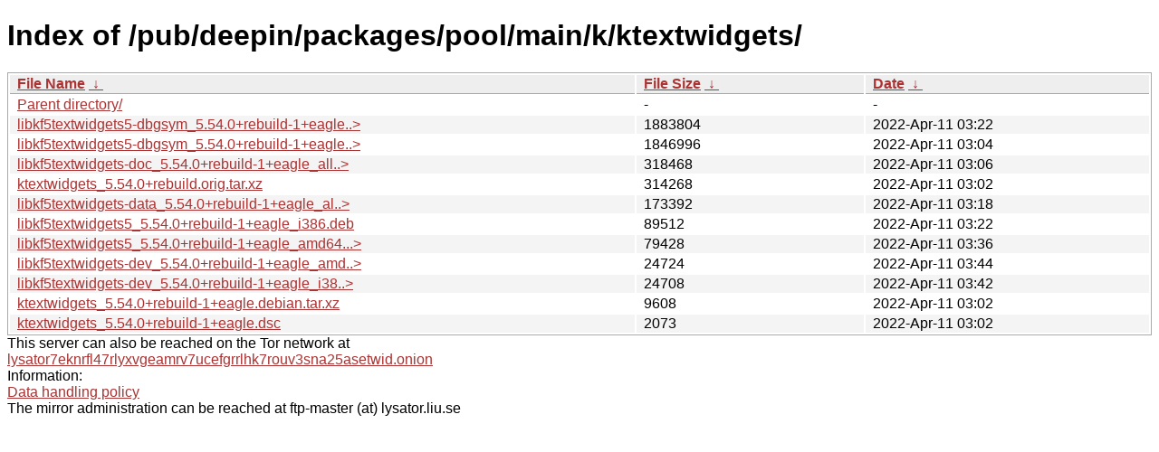

--- FILE ---
content_type: text/html; charset=utf-8
request_url: http://ftp.lysator.liu.se/pub/deepin/packages/pool/main/k/ktextwidgets/?C=S&O=D
body_size: 4857
content:
<!DOCTYPE html><html><head><meta http-equiv="content-type" content="text/html; charset=utf-8"><meta name="viewport" content="width=device-width"><style type="text/css">body,html {background:#fff;font-family:"Bitstream Vera Sans","Lucida Grande","Lucida Sans Unicode",Lucidux,Verdana,Lucida,sans-serif;}tr:nth-child(even) {background:#f4f4f4;}th,td {padding:0.1em 0.5em;}th {text-align:left;font-weight:bold;background:#eee;border-bottom:1px solid #aaa;}#list {border:1px solid #aaa;width:100%;}a {color:#a33;}a:hover {color:#e33;}</style>

<title>Index of /pub/deepin/packages/pool/main/k/ktextwidgets/</title>
</head><body><h1>Index of /pub/deepin/packages/pool/main/k/ktextwidgets/</h1>
<table id="list"><thead><tr><th style="width:55%"><a href="?C=N&amp;O=A">File Name</a>&nbsp;<a href="?C=N&amp;O=D">&nbsp;&darr;&nbsp;</a></th><th style="width:20%"><a href="?C=S&amp;O=A">File Size</a>&nbsp;<a href="?C=S&amp;O=D">&nbsp;&darr;&nbsp;</a></th><th style="width:25%"><a href="?C=M&amp;O=A">Date</a>&nbsp;<a href="?C=M&amp;O=D">&nbsp;&darr;&nbsp;</a></th></tr></thead>
<tbody><tr><td class="link"><a href="../?C=S&amp;O=D">Parent directory/</a></td><td class="size">-</td><td class="date">-</td></tr>
<tr><td class="link"><a href="libkf5textwidgets5-dbgsym_5.54.0%2Brebuild-1%2Beagle_amd64.deb" title="libkf5textwidgets5-dbgsym_5.54.0+rebuild-1+eagle_amd64.deb">libkf5textwidgets5-dbgsym_5.54.0+rebuild-1+eagle..&gt;</a></td><td class="size">            1883804</td><td class="date">2022-Apr-11 03:22</td></tr>
<tr><td class="link"><a href="libkf5textwidgets5-dbgsym_5.54.0%2Brebuild-1%2Beagle_i386.deb" title="libkf5textwidgets5-dbgsym_5.54.0+rebuild-1+eagle_i386.deb">libkf5textwidgets5-dbgsym_5.54.0+rebuild-1+eagle..&gt;</a></td><td class="size">            1846996</td><td class="date">2022-Apr-11 03:04</td></tr>
<tr><td class="link"><a href="libkf5textwidgets-doc_5.54.0%2Brebuild-1%2Beagle_all.deb" title="libkf5textwidgets-doc_5.54.0+rebuild-1+eagle_all.deb">libkf5textwidgets-doc_5.54.0+rebuild-1+eagle_all..&gt;</a></td><td class="size">             318468</td><td class="date">2022-Apr-11 03:06</td></tr>
<tr><td class="link"><a href="ktextwidgets_5.54.0%2Brebuild.orig.tar.xz" title="ktextwidgets_5.54.0+rebuild.orig.tar.xz">ktextwidgets_5.54.0+rebuild.orig.tar.xz</a></td><td class="size">             314268</td><td class="date">2022-Apr-11 03:02</td></tr>
<tr><td class="link"><a href="libkf5textwidgets-data_5.54.0%2Brebuild-1%2Beagle_all.deb" title="libkf5textwidgets-data_5.54.0+rebuild-1+eagle_all.deb">libkf5textwidgets-data_5.54.0+rebuild-1+eagle_al..&gt;</a></td><td class="size">             173392</td><td class="date">2022-Apr-11 03:18</td></tr>
<tr><td class="link"><a href="libkf5textwidgets5_5.54.0%2Brebuild-1%2Beagle_i386.deb" title="libkf5textwidgets5_5.54.0+rebuild-1+eagle_i386.deb">libkf5textwidgets5_5.54.0+rebuild-1+eagle_i386.deb</a></td><td class="size">              89512</td><td class="date">2022-Apr-11 03:22</td></tr>
<tr><td class="link"><a href="libkf5textwidgets5_5.54.0%2Brebuild-1%2Beagle_amd64.deb" title="libkf5textwidgets5_5.54.0+rebuild-1+eagle_amd64.deb">libkf5textwidgets5_5.54.0+rebuild-1+eagle_amd64...&gt;</a></td><td class="size">              79428</td><td class="date">2022-Apr-11 03:36</td></tr>
<tr><td class="link"><a href="libkf5textwidgets-dev_5.54.0%2Brebuild-1%2Beagle_amd64.deb" title="libkf5textwidgets-dev_5.54.0+rebuild-1+eagle_amd64.deb">libkf5textwidgets-dev_5.54.0+rebuild-1+eagle_amd..&gt;</a></td><td class="size">              24724</td><td class="date">2022-Apr-11 03:44</td></tr>
<tr><td class="link"><a href="libkf5textwidgets-dev_5.54.0%2Brebuild-1%2Beagle_i386.deb" title="libkf5textwidgets-dev_5.54.0+rebuild-1+eagle_i386.deb">libkf5textwidgets-dev_5.54.0+rebuild-1+eagle_i38..&gt;</a></td><td class="size">              24708</td><td class="date">2022-Apr-11 03:42</td></tr>
<tr><td class="link"><a href="ktextwidgets_5.54.0%2Brebuild-1%2Beagle.debian.tar.xz" title="ktextwidgets_5.54.0+rebuild-1+eagle.debian.tar.xz">ktextwidgets_5.54.0+rebuild-1+eagle.debian.tar.xz</a></td><td class="size">               9608</td><td class="date">2022-Apr-11 03:02</td></tr>
<tr><td class="link"><a href="ktextwidgets_5.54.0%2Brebuild-1%2Beagle.dsc" title="ktextwidgets_5.54.0+rebuild-1+eagle.dsc">ktextwidgets_5.54.0+rebuild-1+eagle.dsc</a></td><td class="size">               2073</td><td class="date">2022-Apr-11 03:02</td></tr>
</tbody></table><div>This server can also be reached on the Tor network at</div>
<div><a href="http://lysator7eknrfl47rlyxvgeamrv7ucefgrrlhk7rouv3sna25asetwid.onion/">lysator7eknrfl47rlyxvgeamrv7ucefgrrlhk7rouv3sna25asetwid.onion</a></div>
<div>Information:</div>
<div><a href="/datahanteringspolicy.txt">Data handling policy</a></div>
<div>The mirror administration can be reached at ftp-master (at) lysator.liu.se</div>
